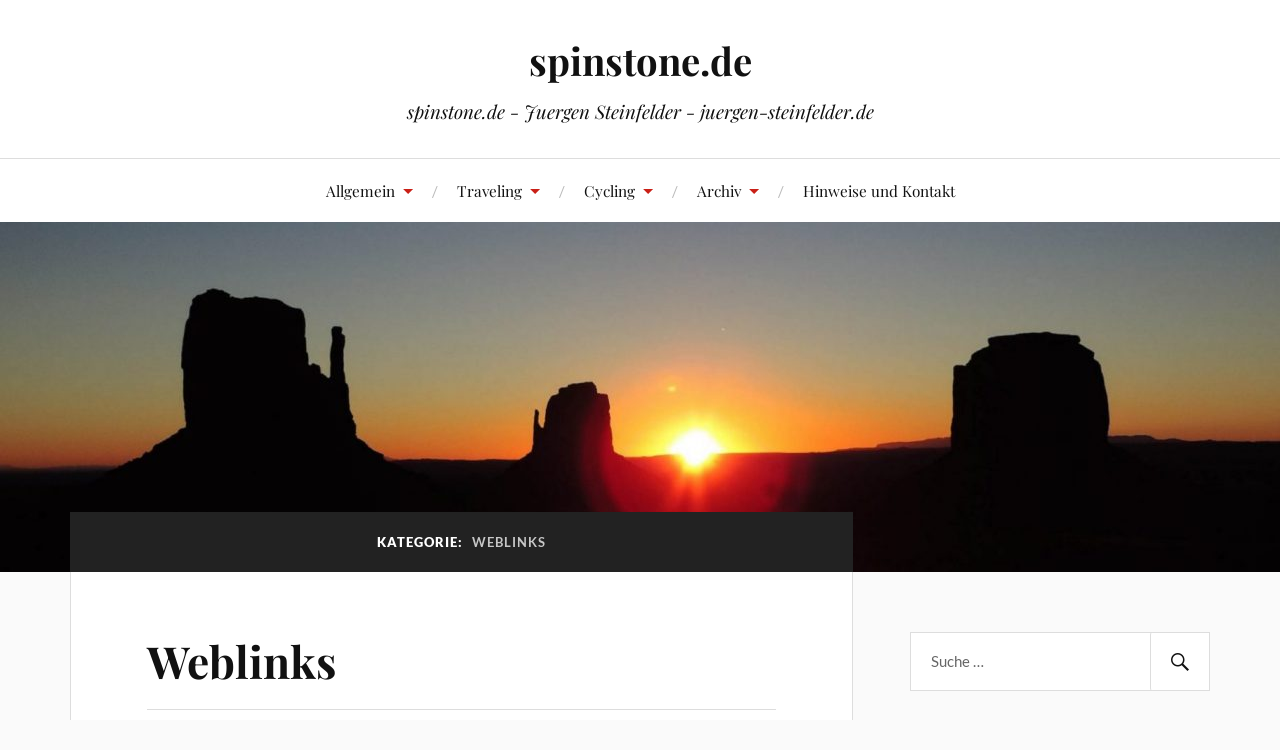

--- FILE ---
content_type: text/html; charset=UTF-8
request_url: https://spinstone.bplaced.net/spin31w/category/texte-und-sonstiges/weblinks/
body_size: 15346
content:
<!DOCTYPE html>

<html class="no-js" lang="de">

	<head profile="http://gmpg.org/xfn/11">

		<meta http-equiv="Content-Type" content="text/html; charset=UTF-8" />
		<meta name="viewport" content="width=device-width, initial-scale=1.0, maximum-scale=1.0, user-scalable=no" >

		<title>Weblinks &#8211; spinstone.de</title>
<meta name='robots' content='max-image-preview:large' />
<script>document.documentElement.className = document.documentElement.className.replace("no-js","js");</script>
<link rel="alternate" type="application/rss+xml" title="spinstone.de &raquo; Feed" href="https://spinstone.bplaced.net/spin31w/feed/" />
<link rel="alternate" type="application/rss+xml" title="spinstone.de &raquo; Kommentar-Feed" href="https://spinstone.bplaced.net/spin31w/comments/feed/" />
<link rel="alternate" type="application/rss+xml" title="spinstone.de &raquo; Weblinks Kategorie-Feed" href="https://spinstone.bplaced.net/spin31w/category/texte-und-sonstiges/weblinks/feed/" />
<style id='wp-img-auto-sizes-contain-inline-css' type='text/css'>
img:is([sizes=auto i],[sizes^="auto," i]){contain-intrinsic-size:3000px 1500px}
/*# sourceURL=wp-img-auto-sizes-contain-inline-css */
</style>
<style id='wp-emoji-styles-inline-css' type='text/css'>

	img.wp-smiley, img.emoji {
		display: inline !important;
		border: none !important;
		box-shadow: none !important;
		height: 1em !important;
		width: 1em !important;
		margin: 0 0.07em !important;
		vertical-align: -0.1em !important;
		background: none !important;
		padding: 0 !important;
	}
/*# sourceURL=wp-emoji-styles-inline-css */
</style>
<style id='wp-block-library-inline-css' type='text/css'>
:root{--wp-block-synced-color:#7a00df;--wp-block-synced-color--rgb:122,0,223;--wp-bound-block-color:var(--wp-block-synced-color);--wp-editor-canvas-background:#ddd;--wp-admin-theme-color:#007cba;--wp-admin-theme-color--rgb:0,124,186;--wp-admin-theme-color-darker-10:#006ba1;--wp-admin-theme-color-darker-10--rgb:0,107,160.5;--wp-admin-theme-color-darker-20:#005a87;--wp-admin-theme-color-darker-20--rgb:0,90,135;--wp-admin-border-width-focus:2px}@media (min-resolution:192dpi){:root{--wp-admin-border-width-focus:1.5px}}.wp-element-button{cursor:pointer}:root .has-very-light-gray-background-color{background-color:#eee}:root .has-very-dark-gray-background-color{background-color:#313131}:root .has-very-light-gray-color{color:#eee}:root .has-very-dark-gray-color{color:#313131}:root .has-vivid-green-cyan-to-vivid-cyan-blue-gradient-background{background:linear-gradient(135deg,#00d084,#0693e3)}:root .has-purple-crush-gradient-background{background:linear-gradient(135deg,#34e2e4,#4721fb 50%,#ab1dfe)}:root .has-hazy-dawn-gradient-background{background:linear-gradient(135deg,#faaca8,#dad0ec)}:root .has-subdued-olive-gradient-background{background:linear-gradient(135deg,#fafae1,#67a671)}:root .has-atomic-cream-gradient-background{background:linear-gradient(135deg,#fdd79a,#004a59)}:root .has-nightshade-gradient-background{background:linear-gradient(135deg,#330968,#31cdcf)}:root .has-midnight-gradient-background{background:linear-gradient(135deg,#020381,#2874fc)}:root{--wp--preset--font-size--normal:16px;--wp--preset--font-size--huge:42px}.has-regular-font-size{font-size:1em}.has-larger-font-size{font-size:2.625em}.has-normal-font-size{font-size:var(--wp--preset--font-size--normal)}.has-huge-font-size{font-size:var(--wp--preset--font-size--huge)}.has-text-align-center{text-align:center}.has-text-align-left{text-align:left}.has-text-align-right{text-align:right}.has-fit-text{white-space:nowrap!important}#end-resizable-editor-section{display:none}.aligncenter{clear:both}.items-justified-left{justify-content:flex-start}.items-justified-center{justify-content:center}.items-justified-right{justify-content:flex-end}.items-justified-space-between{justify-content:space-between}.screen-reader-text{border:0;clip-path:inset(50%);height:1px;margin:-1px;overflow:hidden;padding:0;position:absolute;width:1px;word-wrap:normal!important}.screen-reader-text:focus{background-color:#ddd;clip-path:none;color:#444;display:block;font-size:1em;height:auto;left:5px;line-height:normal;padding:15px 23px 14px;text-decoration:none;top:5px;width:auto;z-index:100000}html :where(.has-border-color){border-style:solid}html :where([style*=border-top-color]){border-top-style:solid}html :where([style*=border-right-color]){border-right-style:solid}html :where([style*=border-bottom-color]){border-bottom-style:solid}html :where([style*=border-left-color]){border-left-style:solid}html :where([style*=border-width]){border-style:solid}html :where([style*=border-top-width]){border-top-style:solid}html :where([style*=border-right-width]){border-right-style:solid}html :where([style*=border-bottom-width]){border-bottom-style:solid}html :where([style*=border-left-width]){border-left-style:solid}html :where(img[class*=wp-image-]){height:auto;max-width:100%}:where(figure){margin:0 0 1em}html :where(.is-position-sticky){--wp-admin--admin-bar--position-offset:var(--wp-admin--admin-bar--height,0px)}@media screen and (max-width:600px){html :where(.is-position-sticky){--wp-admin--admin-bar--position-offset:0px}}

/*# sourceURL=wp-block-library-inline-css */
</style><style id='global-styles-inline-css' type='text/css'>
:root{--wp--preset--aspect-ratio--square: 1;--wp--preset--aspect-ratio--4-3: 4/3;--wp--preset--aspect-ratio--3-4: 3/4;--wp--preset--aspect-ratio--3-2: 3/2;--wp--preset--aspect-ratio--2-3: 2/3;--wp--preset--aspect-ratio--16-9: 16/9;--wp--preset--aspect-ratio--9-16: 9/16;--wp--preset--color--black: #111;--wp--preset--color--cyan-bluish-gray: #abb8c3;--wp--preset--color--white: #fff;--wp--preset--color--pale-pink: #f78da7;--wp--preset--color--vivid-red: #cf2e2e;--wp--preset--color--luminous-vivid-orange: #ff6900;--wp--preset--color--luminous-vivid-amber: #fcb900;--wp--preset--color--light-green-cyan: #7bdcb5;--wp--preset--color--vivid-green-cyan: #00d084;--wp--preset--color--pale-cyan-blue: #8ed1fc;--wp--preset--color--vivid-cyan-blue: #0693e3;--wp--preset--color--vivid-purple: #9b51e0;--wp--preset--color--accent: #CA2017;--wp--preset--color--dark-gray: #333;--wp--preset--color--medium-gray: #555;--wp--preset--color--light-gray: #777;--wp--preset--gradient--vivid-cyan-blue-to-vivid-purple: linear-gradient(135deg,rgb(6,147,227) 0%,rgb(155,81,224) 100%);--wp--preset--gradient--light-green-cyan-to-vivid-green-cyan: linear-gradient(135deg,rgb(122,220,180) 0%,rgb(0,208,130) 100%);--wp--preset--gradient--luminous-vivid-amber-to-luminous-vivid-orange: linear-gradient(135deg,rgb(252,185,0) 0%,rgb(255,105,0) 100%);--wp--preset--gradient--luminous-vivid-orange-to-vivid-red: linear-gradient(135deg,rgb(255,105,0) 0%,rgb(207,46,46) 100%);--wp--preset--gradient--very-light-gray-to-cyan-bluish-gray: linear-gradient(135deg,rgb(238,238,238) 0%,rgb(169,184,195) 100%);--wp--preset--gradient--cool-to-warm-spectrum: linear-gradient(135deg,rgb(74,234,220) 0%,rgb(151,120,209) 20%,rgb(207,42,186) 40%,rgb(238,44,130) 60%,rgb(251,105,98) 80%,rgb(254,248,76) 100%);--wp--preset--gradient--blush-light-purple: linear-gradient(135deg,rgb(255,206,236) 0%,rgb(152,150,240) 100%);--wp--preset--gradient--blush-bordeaux: linear-gradient(135deg,rgb(254,205,165) 0%,rgb(254,45,45) 50%,rgb(107,0,62) 100%);--wp--preset--gradient--luminous-dusk: linear-gradient(135deg,rgb(255,203,112) 0%,rgb(199,81,192) 50%,rgb(65,88,208) 100%);--wp--preset--gradient--pale-ocean: linear-gradient(135deg,rgb(255,245,203) 0%,rgb(182,227,212) 50%,rgb(51,167,181) 100%);--wp--preset--gradient--electric-grass: linear-gradient(135deg,rgb(202,248,128) 0%,rgb(113,206,126) 100%);--wp--preset--gradient--midnight: linear-gradient(135deg,rgb(2,3,129) 0%,rgb(40,116,252) 100%);--wp--preset--font-size--small: 16px;--wp--preset--font-size--medium: 20px;--wp--preset--font-size--large: 24px;--wp--preset--font-size--x-large: 42px;--wp--preset--font-size--normal: 18px;--wp--preset--font-size--larger: 27px;--wp--preset--spacing--20: 0.44rem;--wp--preset--spacing--30: 0.67rem;--wp--preset--spacing--40: 1rem;--wp--preset--spacing--50: 1.5rem;--wp--preset--spacing--60: 2.25rem;--wp--preset--spacing--70: 3.38rem;--wp--preset--spacing--80: 5.06rem;--wp--preset--shadow--natural: 6px 6px 9px rgba(0, 0, 0, 0.2);--wp--preset--shadow--deep: 12px 12px 50px rgba(0, 0, 0, 0.4);--wp--preset--shadow--sharp: 6px 6px 0px rgba(0, 0, 0, 0.2);--wp--preset--shadow--outlined: 6px 6px 0px -3px rgb(255, 255, 255), 6px 6px rgb(0, 0, 0);--wp--preset--shadow--crisp: 6px 6px 0px rgb(0, 0, 0);}:where(.is-layout-flex){gap: 0.5em;}:where(.is-layout-grid){gap: 0.5em;}body .is-layout-flex{display: flex;}.is-layout-flex{flex-wrap: wrap;align-items: center;}.is-layout-flex > :is(*, div){margin: 0;}body .is-layout-grid{display: grid;}.is-layout-grid > :is(*, div){margin: 0;}:where(.wp-block-columns.is-layout-flex){gap: 2em;}:where(.wp-block-columns.is-layout-grid){gap: 2em;}:where(.wp-block-post-template.is-layout-flex){gap: 1.25em;}:where(.wp-block-post-template.is-layout-grid){gap: 1.25em;}.has-black-color{color: var(--wp--preset--color--black) !important;}.has-cyan-bluish-gray-color{color: var(--wp--preset--color--cyan-bluish-gray) !important;}.has-white-color{color: var(--wp--preset--color--white) !important;}.has-pale-pink-color{color: var(--wp--preset--color--pale-pink) !important;}.has-vivid-red-color{color: var(--wp--preset--color--vivid-red) !important;}.has-luminous-vivid-orange-color{color: var(--wp--preset--color--luminous-vivid-orange) !important;}.has-luminous-vivid-amber-color{color: var(--wp--preset--color--luminous-vivid-amber) !important;}.has-light-green-cyan-color{color: var(--wp--preset--color--light-green-cyan) !important;}.has-vivid-green-cyan-color{color: var(--wp--preset--color--vivid-green-cyan) !important;}.has-pale-cyan-blue-color{color: var(--wp--preset--color--pale-cyan-blue) !important;}.has-vivid-cyan-blue-color{color: var(--wp--preset--color--vivid-cyan-blue) !important;}.has-vivid-purple-color{color: var(--wp--preset--color--vivid-purple) !important;}.has-black-background-color{background-color: var(--wp--preset--color--black) !important;}.has-cyan-bluish-gray-background-color{background-color: var(--wp--preset--color--cyan-bluish-gray) !important;}.has-white-background-color{background-color: var(--wp--preset--color--white) !important;}.has-pale-pink-background-color{background-color: var(--wp--preset--color--pale-pink) !important;}.has-vivid-red-background-color{background-color: var(--wp--preset--color--vivid-red) !important;}.has-luminous-vivid-orange-background-color{background-color: var(--wp--preset--color--luminous-vivid-orange) !important;}.has-luminous-vivid-amber-background-color{background-color: var(--wp--preset--color--luminous-vivid-amber) !important;}.has-light-green-cyan-background-color{background-color: var(--wp--preset--color--light-green-cyan) !important;}.has-vivid-green-cyan-background-color{background-color: var(--wp--preset--color--vivid-green-cyan) !important;}.has-pale-cyan-blue-background-color{background-color: var(--wp--preset--color--pale-cyan-blue) !important;}.has-vivid-cyan-blue-background-color{background-color: var(--wp--preset--color--vivid-cyan-blue) !important;}.has-vivid-purple-background-color{background-color: var(--wp--preset--color--vivid-purple) !important;}.has-black-border-color{border-color: var(--wp--preset--color--black) !important;}.has-cyan-bluish-gray-border-color{border-color: var(--wp--preset--color--cyan-bluish-gray) !important;}.has-white-border-color{border-color: var(--wp--preset--color--white) !important;}.has-pale-pink-border-color{border-color: var(--wp--preset--color--pale-pink) !important;}.has-vivid-red-border-color{border-color: var(--wp--preset--color--vivid-red) !important;}.has-luminous-vivid-orange-border-color{border-color: var(--wp--preset--color--luminous-vivid-orange) !important;}.has-luminous-vivid-amber-border-color{border-color: var(--wp--preset--color--luminous-vivid-amber) !important;}.has-light-green-cyan-border-color{border-color: var(--wp--preset--color--light-green-cyan) !important;}.has-vivid-green-cyan-border-color{border-color: var(--wp--preset--color--vivid-green-cyan) !important;}.has-pale-cyan-blue-border-color{border-color: var(--wp--preset--color--pale-cyan-blue) !important;}.has-vivid-cyan-blue-border-color{border-color: var(--wp--preset--color--vivid-cyan-blue) !important;}.has-vivid-purple-border-color{border-color: var(--wp--preset--color--vivid-purple) !important;}.has-vivid-cyan-blue-to-vivid-purple-gradient-background{background: var(--wp--preset--gradient--vivid-cyan-blue-to-vivid-purple) !important;}.has-light-green-cyan-to-vivid-green-cyan-gradient-background{background: var(--wp--preset--gradient--light-green-cyan-to-vivid-green-cyan) !important;}.has-luminous-vivid-amber-to-luminous-vivid-orange-gradient-background{background: var(--wp--preset--gradient--luminous-vivid-amber-to-luminous-vivid-orange) !important;}.has-luminous-vivid-orange-to-vivid-red-gradient-background{background: var(--wp--preset--gradient--luminous-vivid-orange-to-vivid-red) !important;}.has-very-light-gray-to-cyan-bluish-gray-gradient-background{background: var(--wp--preset--gradient--very-light-gray-to-cyan-bluish-gray) !important;}.has-cool-to-warm-spectrum-gradient-background{background: var(--wp--preset--gradient--cool-to-warm-spectrum) !important;}.has-blush-light-purple-gradient-background{background: var(--wp--preset--gradient--blush-light-purple) !important;}.has-blush-bordeaux-gradient-background{background: var(--wp--preset--gradient--blush-bordeaux) !important;}.has-luminous-dusk-gradient-background{background: var(--wp--preset--gradient--luminous-dusk) !important;}.has-pale-ocean-gradient-background{background: var(--wp--preset--gradient--pale-ocean) !important;}.has-electric-grass-gradient-background{background: var(--wp--preset--gradient--electric-grass) !important;}.has-midnight-gradient-background{background: var(--wp--preset--gradient--midnight) !important;}.has-small-font-size{font-size: var(--wp--preset--font-size--small) !important;}.has-medium-font-size{font-size: var(--wp--preset--font-size--medium) !important;}.has-large-font-size{font-size: var(--wp--preset--font-size--large) !important;}.has-x-large-font-size{font-size: var(--wp--preset--font-size--x-large) !important;}
/*# sourceURL=global-styles-inline-css */
</style>

<style id='classic-theme-styles-inline-css' type='text/css'>
/*! This file is auto-generated */
.wp-block-button__link{color:#fff;background-color:#32373c;border-radius:9999px;box-shadow:none;text-decoration:none;padding:calc(.667em + 2px) calc(1.333em + 2px);font-size:1.125em}.wp-block-file__button{background:#32373c;color:#fff;text-decoration:none}
/*# sourceURL=/wp-includes/css/classic-themes.min.css */
</style>
<link rel='stylesheet' id='lovecraft_googlefonts-css' href='https://spinstone.bplaced.net/spin31w/wp-content/themes/lovecraft/assets/css/fonts.css?ver=6.9' type='text/css' media='all' />
<link rel='stylesheet' id='lovecraft_genericons-css' href='https://spinstone.bplaced.net/spin31w/wp-content/themes/lovecraft/assets/css/genericons.min.css?ver=6.9' type='text/css' media='all' />
<link rel='stylesheet' id='lovecraft_style-css' href='https://spinstone.bplaced.net/spin31w/wp-content/themes/lovecraft/style.css?ver=2.1.1' type='text/css' media='all' />
<script type="text/javascript" src="https://spinstone.bplaced.net/spin31w/wp-includes/js/jquery/jquery.min.js?ver=3.7.1" id="jquery-core-js"></script>
<script type="text/javascript" src="https://spinstone.bplaced.net/spin31w/wp-includes/js/jquery/jquery-migrate.min.js?ver=3.4.1" id="jquery-migrate-js"></script>
<script type="text/javascript" src="https://spinstone.bplaced.net/spin31w/wp-content/themes/lovecraft/assets/js/doubletaptogo.min.js?ver=1" id="lovecraft_doubletap-js"></script>
<link rel="https://api.w.org/" href="https://spinstone.bplaced.net/spin31w/wp-json/" /><link rel="alternate" title="JSON" type="application/json" href="https://spinstone.bplaced.net/spin31w/wp-json/wp/v2/categories/49" /><link rel="EditURI" type="application/rsd+xml" title="RSD" href="https://spinstone.bplaced.net/spin31w/xmlrpc.php?rsd" />
<meta name="generator" content="WordPress 6.9" />
<link rel="icon" href="https://spinstone.bplaced.net/spin31w/wp-content/uploads/2020/07/cropped-head01-2-32x32.jpg" sizes="32x32" />
<link rel="icon" href="https://spinstone.bplaced.net/spin31w/wp-content/uploads/2020/07/cropped-head01-2-192x192.jpg" sizes="192x192" />
<link rel="apple-touch-icon" href="https://spinstone.bplaced.net/spin31w/wp-content/uploads/2020/07/cropped-head01-2-180x180.jpg" />
<meta name="msapplication-TileImage" content="https://spinstone.bplaced.net/spin31w/wp-content/uploads/2020/07/cropped-head01-2-270x270.jpg" />

	<link rel='stylesheet' id='shariffcss-css' href='https://spinstone.bplaced.net/spin31w/wp-content/plugins/shariff/css/shariff.min.css?ver=4.6.15' type='text/css' media='all' />
</head>

	<body class="archive category category-weblinks category-49 wp-theme-lovecraft show-mobile-sidebar">

		
		<a class="skip-link button" href="#site-content">Zum Inhalt springen</a>

		<header class="header-wrapper">

			<div class="header section bg-white small-padding">

				<div class="section-inner group">

					
						<div class="blog-title">
							<a href="https://spinstone.bplaced.net/spin31w" rel="home">spinstone.de</a>
						</div>
					
													<h4 class="blog-tagline">spinstone.de  - Juergen Steinfelder - juergen-steinfelder.de</h4>
											
					
				</div><!-- .section-inner -->

			</div><!-- .header -->

			<div class="toggles group">

				<button type="button" class="nav-toggle toggle">
					<div class="bar"></div>
					<div class="bar"></div>
					<div class="bar"></div>
					<span class="screen-reader-text">Mobil-Menü umschalten</span>
				</button>

				<button type="button" class="search-toggle toggle">
					<div class="genericon genericon-search"></div>
					<span class="screen-reader-text">Suchfeld umschalten</span>
				</button>

			</div><!-- .toggles -->

		</header><!-- .header-wrapper -->

		<div class="navigation bg-white no-padding">

			<div class="section-inner group">

				<ul class="mobile-menu">

					<li id="menu-item-95" class="menu-item menu-item-type-taxonomy menu-item-object-category menu-item-has-children menu-item-95"><a href="https://spinstone.bplaced.net/spin31w/category/allgemein/">Allgemein</a>
<ul class="sub-menu">
	<li id="menu-item-480" class="menu-item menu-item-type-taxonomy menu-item-object-category menu-item-480"><a href="https://spinstone.bplaced.net/spin31w/category/allgemein/spielwiese/">Spielwiese</a></li>
</ul>
</li>
<li id="menu-item-92" class="menu-item menu-item-type-taxonomy menu-item-object-category menu-item-has-children menu-item-92"><a href="https://spinstone.bplaced.net/spin31w/category/travelling/">Traveling</a>
<ul class="sub-menu">
	<li id="menu-item-200" class="menu-item menu-item-type-taxonomy menu-item-object-category menu-item-200"><a href="https://spinstone.bplaced.net/spin31w/category/travelling/africa/">Africa</a></li>
	<li id="menu-item-201" class="menu-item menu-item-type-taxonomy menu-item-object-category menu-item-201"><a href="https://spinstone.bplaced.net/spin31w/category/travelling/america/">America</a></li>
	<li id="menu-item-202" class="menu-item menu-item-type-taxonomy menu-item-object-category menu-item-202"><a href="https://spinstone.bplaced.net/spin31w/category/travelling/europe/">Europe</a></li>
</ul>
</li>
<li id="menu-item-76" class="menu-item menu-item-type-taxonomy menu-item-object-category menu-item-has-children menu-item-76"><a href="https://spinstone.bplaced.net/spin31w/category/cycling/">Cycling</a>
<ul class="sub-menu">
	<li id="menu-item-265" class="menu-item menu-item-type-taxonomy menu-item-object-category menu-item-265"><a href="https://spinstone.bplaced.net/spin31w/category/cycling/indoor-cycling/">Indoor Cycling</a></li>
	<li id="menu-item-266" class="menu-item menu-item-type-taxonomy menu-item-object-category menu-item-266"><a href="https://spinstone.bplaced.net/spin31w/category/cycling/long-distance-cyling/">Long Distance Cyling</a></li>
	<li id="menu-item-267" class="menu-item menu-item-type-taxonomy menu-item-object-category menu-item-267"><a href="https://spinstone.bplaced.net/spin31w/category/cycling/training-weeks/">Training Weeks</a></li>
	<li id="menu-item-419" class="menu-item menu-item-type-post_type menu-item-object-post menu-item-419"><a href="https://spinstone.bplaced.net/spin31w/2020/07/30/von-unterwegs/">Von unterwegs…</a></li>
	<li id="menu-item-420" class="menu-item menu-item-type-taxonomy menu-item-object-category menu-item-420"><a href="https://spinstone.bplaced.net/spin31w/category/cycling/strava/">Aktivitäten mit Strava</a></li>
</ul>
</li>
<li id="menu-item-96" class="menu-item menu-item-type-taxonomy menu-item-object-category current-category-ancestor menu-item-has-children menu-item-96"><a href="https://spinstone.bplaced.net/spin31w/category/texte-und-sonstiges/">Archiv</a>
<ul class="sub-menu">
	<li id="menu-item-367" class="menu-item menu-item-type-custom menu-item-object-custom menu-item-367"><a href="https://spinstone2010.blogspot.com/">Alter Blog</a></li>
	<li id="menu-item-349" class="menu-item menu-item-type-taxonomy menu-item-object-category menu-item-349"><a href="https://spinstone.bplaced.net/spin31w/category/texte-und-sonstiges/fotoarchiv/">Fotoarchiv</a></li>
</ul>
</li>
<li id="menu-item-342" class="menu-item menu-item-type-post_type menu-item-object-page menu-item-342"><a href="https://spinstone.bplaced.net/spin31w/hinweise/">Hinweise und Kontakt</a></li>

				</ul>

				<div class="mobile-search">
					
<form method="get" class="search-form" id="search-form-696723732238f" action="https://spinstone.bplaced.net/spin31w/">
	<input type="search" class="search-field" placeholder="Suche …" name="s" id="s-6967237322390" />
	<button type="submit" class="search-button"><div class="genericon genericon-search"></div><span class="screen-reader-text">Suchen</span></button>
</form>
				</div><!-- .mobile-search -->

				<ul class="main-menu">

					<li class="menu-item menu-item-type-taxonomy menu-item-object-category menu-item-has-children menu-item-95"><a href="https://spinstone.bplaced.net/spin31w/category/allgemein/">Allgemein</a>
<ul class="sub-menu">
	<li class="menu-item menu-item-type-taxonomy menu-item-object-category menu-item-480"><a href="https://spinstone.bplaced.net/spin31w/category/allgemein/spielwiese/">Spielwiese</a></li>
</ul>
</li>
<li class="menu-item menu-item-type-taxonomy menu-item-object-category menu-item-has-children menu-item-92"><a href="https://spinstone.bplaced.net/spin31w/category/travelling/">Traveling</a>
<ul class="sub-menu">
	<li class="menu-item menu-item-type-taxonomy menu-item-object-category menu-item-200"><a href="https://spinstone.bplaced.net/spin31w/category/travelling/africa/">Africa</a></li>
	<li class="menu-item menu-item-type-taxonomy menu-item-object-category menu-item-201"><a href="https://spinstone.bplaced.net/spin31w/category/travelling/america/">America</a></li>
	<li class="menu-item menu-item-type-taxonomy menu-item-object-category menu-item-202"><a href="https://spinstone.bplaced.net/spin31w/category/travelling/europe/">Europe</a></li>
</ul>
</li>
<li class="menu-item menu-item-type-taxonomy menu-item-object-category menu-item-has-children menu-item-76"><a href="https://spinstone.bplaced.net/spin31w/category/cycling/">Cycling</a>
<ul class="sub-menu">
	<li class="menu-item menu-item-type-taxonomy menu-item-object-category menu-item-265"><a href="https://spinstone.bplaced.net/spin31w/category/cycling/indoor-cycling/">Indoor Cycling</a></li>
	<li class="menu-item menu-item-type-taxonomy menu-item-object-category menu-item-266"><a href="https://spinstone.bplaced.net/spin31w/category/cycling/long-distance-cyling/">Long Distance Cyling</a></li>
	<li class="menu-item menu-item-type-taxonomy menu-item-object-category menu-item-267"><a href="https://spinstone.bplaced.net/spin31w/category/cycling/training-weeks/">Training Weeks</a></li>
	<li class="menu-item menu-item-type-post_type menu-item-object-post menu-item-419"><a href="https://spinstone.bplaced.net/spin31w/2020/07/30/von-unterwegs/">Von unterwegs…</a></li>
	<li class="menu-item menu-item-type-taxonomy menu-item-object-category menu-item-420"><a href="https://spinstone.bplaced.net/spin31w/category/cycling/strava/">Aktivitäten mit Strava</a></li>
</ul>
</li>
<li class="menu-item menu-item-type-taxonomy menu-item-object-category current-category-ancestor menu-item-has-children menu-item-96"><a href="https://spinstone.bplaced.net/spin31w/category/texte-und-sonstiges/">Archiv</a>
<ul class="sub-menu">
	<li class="menu-item menu-item-type-custom menu-item-object-custom menu-item-367"><a href="https://spinstone2010.blogspot.com/">Alter Blog</a></li>
	<li class="menu-item menu-item-type-taxonomy menu-item-object-category menu-item-349"><a href="https://spinstone.bplaced.net/spin31w/category/texte-und-sonstiges/fotoarchiv/">Fotoarchiv</a></li>
</ul>
</li>
<li class="menu-item menu-item-type-post_type menu-item-object-page menu-item-342"><a href="https://spinstone.bplaced.net/spin31w/hinweise/">Hinweise und Kontakt</a></li>

				</ul><!-- .main-menu -->

			</div><!-- .section-inner -->

		</div><!-- .navigation -->

		
			<figure class="header-image bg-image" style="background-image: url( https://spinstone.bplaced.net/spin31w/wp-content/uploads/2021/04/cropped-cropped-cropped-43330953264_c525a9c1e6_o-scaled-1.jpg );">
				<img src="https://spinstone.bplaced.net/spin31w/wp-content/uploads/2021/04/cropped-cropped-cropped-43330953264_c525a9c1e6_o-scaled-1.jpg" />
			</figure>

		
		<main id="site-content">
<div class="wrapper section">

	<div class="section-inner group">

		<div class="content">

			
				<div class="archive-header">

					<h1 class="archive-title">

						Kategorie: <span>Weblinks</span>
						
					</h1>

					
				</div><!-- .archive-header -->

			
			
				<div class="posts" id="posts">

					<div id="post-55" class="post post-55 type-post status-publish format-standard hentry category-archiv category-texte-und-sonstiges category-weblinks">

	
	
	<div class="post-inner">

		
			<div class="post-header">

				
					<h2 class="post-title"><a href="https://spinstone.bplaced.net/spin31w/2000/12/16/weblinks/">Weblinks</a></h2>

							
		<div class="post-meta">

			<p class="post-author"><span>von </span><a href="https://spinstone.bplaced.net/spin31w/author/admin/" title="Beiträge von spinstone" rel="author">spinstone</a></p>

			<p class="post-date"><span>am </span><a href="https://spinstone.bplaced.net/spin31w/2000/12/16/weblinks/">16. Dezember 2000</a></p>

							<p class="post-categories"><span>in </span><a href="https://spinstone.bplaced.net/spin31w/category/texte-und-sonstiges/archiv/" rel="category tag">Archiv</a>, <a href="https://spinstone.bplaced.net/spin31w/category/texte-und-sonstiges/" rel="category tag">Texte und sonstiges</a>, <a href="https://spinstone.bplaced.net/spin31w/category/texte-und-sonstiges/weblinks/" rel="category tag">Weblinks</a></p>
			
			
		</div><!-- .post-meta -->

		
			</div><!-- .post-header -->

		
		
			<div class="post-content entry-content">
				<p><strong><span style="color: #ff0000;">aus dem Archiv:</span></strong></p>
<p><a href="http://www.rad-forum.de/" target="_blank" rel="alternate noopener noreferrer">Radreise &amp; Fernradler Forum</a></p>
<p><a href="http://www.crazyguyonabike.com/" target="_blank" rel="alternate noopener noreferrer">Crazy Guy On A Bike</a>&nbsp;(Cycling Tours all over the world)</p>
<p><a href="http://www.adventurecycling.org/" target="_blank" rel="alternate noopener noreferrer">Adventure Cycling Association</a>&nbsp;(USA)</p>
<p><a href="http://www.bikeforums.net/touring/" target="_blank" rel="alternate noopener noreferrer">Bike Forums &#8211; Touring</a></p>
<p><a href="http://www.bikejournal.com/home.asp" target="_blank" rel="alternate noopener noreferrer">Bike Journal</a></p>
<p><a href="http://forum.tour-magazin.de/forum.php" target="_blank" rel="alternate noopener noreferrer">Tour-Forum</a>&nbsp;(Forum&nbsp;des Magazins)</p>
<p><a href="http://www.rtf-radmarathon.de/pages/home.php" target="_blank" rel="alternate noopener noreferrer">RTF und Radmarathon</a>&nbsp;(private Seite)</p>
<p><a href="http://www.kreuzotter.de/index.htm" target="_blank" rel="alternate noopener noreferrer">kreuzotter.de</a>&nbsp;(Technik)</p>
<p><a href="http://www.rst.mp-all.de/index.htm" target="_blank" rel="alternate noopener noreferrer">Rad-Sport-Technik</a>&nbsp;(Online-Berechnungen)</p>
<p><a href="http://takeonafrica.com/" target="_blank" rel="alternate noopener noreferrer">Africa-Cycling Westcoast</a></p>
<p><a href="http://www.crazyguyonabike.com/doc/?o=RrzKj&amp;doc_id=4645&amp;v=1lU" target="_blank" rel="alternate noopener noreferrer">Africa Cycling East</a></p>
<p><a href="http://www.namibia-forum.ch/" target="_blank" rel="alternate noopener noreferrer">Namibia Forum</a>&nbsp;(das deutschsprachige Forum)</p>
<p><strong><span style="color: #0000ff;">Long Distance Cycling:</span></strong></p>
<p><a href="http://www.randonneure.de/" target="_blank" rel="alternate noopener noreferrer">ARA Randonneure</a>&nbsp;(*der Karl* aus Osterdorf)</p>
<p><a href="http://www.randonneurs.bc.ca/rockymountain1200/" target="_blank" rel="alternate noopener noreferrer">Rocky Mountain 1200 km</a>&nbsp;(BC Canada)</p>
<p><a href="http://www.adventurecorps.com/" target="_blank" rel="alternate noopener noreferrer">AdventureCorps USA</a>&nbsp;(Chris Costman: The508, Badwater-Marathon, Death-Valley)</p>
<p><a href="http://yacf.co.uk/forum/" target="_blank" rel="alternate noopener noreferrer">Yet Another Cycling Forum (YACF) &#8211; UK</a></p>
<p><a href="https://groups.google.com/forum/#!forum/randon" target="_blank" rel="alternate noopener noreferrer">Randon (Google Group)</a></p>
<p><a href="http://www.audax-club-parisien.com/FR/" target="_blank" rel="alternate noopener noreferrer">Audax Club Parisienne</a>&nbsp;(Organisator PBP)</p>
<p><a href="http://parisbrestparis2007.actifforum.com/forum" target="_blank" rel="alternate noopener noreferrer">French PBP-Forum</a></p>
<p><a href="http://www.randonneurs.bc.ca/links/links.html" target="_blank" rel="alternate noopener noreferrer">Best Randonneur Links </a>(from BC Randonneurs)</p>
<p><a href="http://www.randonneurs.bc.ca/" target="_blank" rel="alternate noopener noreferrer">BC Randonneurs Cycling Club</a></p>
<p><a href="http://www.seattlerandonneur.org/" target="_blank" rel="alternate noopener noreferrer">Seattle International Randonneurs</a></p>
<p><a href="http://lists.topica.com/lists/ultracycling/read" target="_blank" rel="alternate noopener noreferrer">Ultracycling Diskussion List</a></p>
<p><a href="http://forums.bicycling.com/forum/long-distance" target="_blank" rel="alternate noopener noreferrer">Bicycling Long Distance Forum</a></p>
<div class="shariff shariff-align-flex-start shariff-widget-align-flex-start"><ul class="shariff-buttons theme-round orientation-horizontal buttonsize-small"><li class="shariff-button twitter shariff-nocustomcolor" style="background-color:#595959"><a href="https://twitter.com/share?url=https%3A%2F%2Fspinstone.bplaced.net%2Fspin31w%2F2000%2F12%2F16%2Fweblinks%2F&text=Weblinks" title="Bei X teilen" aria-label="Bei X teilen" role="button" rel="noopener nofollow" class="shariff-link" style="; background-color:#000; color:#fff" target="_blank"><span class="shariff-icon" style=""><svg width="32px" height="20px" xmlns="http://www.w3.org/2000/svg" viewBox="0 0 24 24"><path fill="#000" d="M14.258 10.152L23.176 0h-2.113l-7.747 8.813L7.133 0H0l9.352 13.328L0 23.973h2.113l8.176-9.309 6.531 9.309h7.133zm-2.895 3.293l-.949-1.328L2.875 1.56h3.246l6.086 8.523.945 1.328 7.91 11.078h-3.246zm0 0"/></svg></span></a></li><li class="shariff-button facebook shariff-nocustomcolor" style="background-color:#4273c8"><a href="https://www.facebook.com/sharer/sharer.php?u=https%3A%2F%2Fspinstone.bplaced.net%2Fspin31w%2F2000%2F12%2F16%2Fweblinks%2F" title="Bei Facebook teilen" aria-label="Bei Facebook teilen" role="button" rel="nofollow" class="shariff-link" style="; background-color:#3b5998; color:#fff" target="_blank"><span class="shariff-icon" style=""><svg width="32px" height="20px" xmlns="http://www.w3.org/2000/svg" viewBox="0 0 18 32"><path fill="#3b5998" d="M17.1 0.2v4.7h-2.8q-1.5 0-2.1 0.6t-0.5 1.9v3.4h5.2l-0.7 5.3h-4.5v13.6h-5.5v-13.6h-4.5v-5.3h4.5v-3.9q0-3.3 1.9-5.2t5-1.8q2.6 0 4.1 0.2z"/></svg></span></a></li><li class="shariff-button whatsapp shariff-nocustomcolor" style="background-color:#5cbe4a"><a href="https://api.whatsapp.com/send?text=https%3A%2F%2Fspinstone.bplaced.net%2Fspin31w%2F2000%2F12%2F16%2Fweblinks%2F%20Weblinks" title="Bei Whatsapp teilen" aria-label="Bei Whatsapp teilen" role="button" rel="noopener nofollow" class="shariff-link" style="; background-color:#34af23; color:#fff" target="_blank"><span class="shariff-icon" style=""><svg width="32px" height="20px" xmlns="http://www.w3.org/2000/svg" viewBox="0 0 32 32"><path fill="#34af23" d="M17.6 17.4q0.2 0 1.7 0.8t1.6 0.9q0 0.1 0 0.3 0 0.6-0.3 1.4-0.3 0.7-1.3 1.2t-1.8 0.5q-1 0-3.4-1.1-1.7-0.8-3-2.1t-2.6-3.3q-1.3-1.9-1.3-3.5v-0.1q0.1-1.6 1.3-2.8 0.4-0.4 0.9-0.4 0.1 0 0.3 0t0.3 0q0.3 0 0.5 0.1t0.3 0.5q0.1 0.4 0.6 1.6t0.4 1.3q0 0.4-0.6 1t-0.6 0.8q0 0.1 0.1 0.3 0.6 1.3 1.8 2.4 1 0.9 2.7 1.8 0.2 0.1 0.4 0.1 0.3 0 1-0.9t0.9-0.9zM14 26.9q2.3 0 4.3-0.9t3.6-2.4 2.4-3.6 0.9-4.3-0.9-4.3-2.4-3.6-3.6-2.4-4.3-0.9-4.3 0.9-3.6 2.4-2.4 3.6-0.9 4.3q0 3.6 2.1 6.6l-1.4 4.2 4.3-1.4q2.8 1.9 6.2 1.9zM14 2.2q2.7 0 5.2 1.1t4.3 2.9 2.9 4.3 1.1 5.2-1.1 5.2-2.9 4.3-4.3 2.9-5.2 1.1q-3.5 0-6.5-1.7l-7.4 2.4 2.4-7.2q-1.9-3.2-1.9-6.9 0-2.7 1.1-5.2t2.9-4.3 4.3-2.9 5.2-1.1z"/></svg></span></a></li><li class="shariff-button tumblr shariff-nocustomcolor" style="background-color:#529ecc"><a href="https://www.tumblr.com/widgets/share/tool?posttype=link&canonicalUrl=https%3A%2F%2Fspinstone.bplaced.net%2Fspin31w%2F2000%2F12%2F16%2Fweblinks%2F&tags=spinstone.bplaced.net" title="Bei tumblr teilen" aria-label="Bei tumblr teilen" role="button" rel="noopener nofollow" class="shariff-link" style="; background-color:#36465d; color:#fff" target="_blank"><span class="shariff-icon" style=""><svg width="32px" height="20px" xmlns="http://www.w3.org/2000/svg" viewBox="0 0 32 32"><path fill="#36465d" d="M18 14l0 7.3c0 1.9 0 2.9 0.2 3.5 0.2 0.5 0.7 1.1 1.2 1.4 0.7 0.4 1.5 0.6 2.4 0.6 1.6 0 2.6-0.2 4.2-1.3v4.8c-1.4 0.6-2.6 1-3.7 1.3-1.1 0.3-2.3 0.4-3.6 0.4-1.5 0-2.3-0.2-3.4-0.6-1.1-0.4-2.1-0.9-2.9-1.6-0.8-0.7-1.3-1.4-1.7-2.2s-0.5-1.9-0.5-3.4v-11.2h-4.3v-4.5c1.3-0.4 2.7-1 3.6-1.8 0.9-0.8 1.6-1.7 2.2-2.7 0.5-1.1 0.9-2.4 1.1-4.1h5.2l0 8h8v6h-8z"/></svg></span></a></li><li class="shariff-button mailto shariff-nocustomcolor" style="background-color:#a8a8a8"><a href="mailto:?body=https%3A%2F%2Fspinstone.bplaced.net%2Fspin31w%2F2000%2F12%2F16%2Fweblinks%2F&subject=Weblinks" title="Per E-Mail versenden" aria-label="Per E-Mail versenden" role="button" rel="noopener nofollow" class="shariff-link" style="; background-color:#999; color:#fff"><span class="shariff-icon" style=""><svg width="32px" height="20px" xmlns="http://www.w3.org/2000/svg" viewBox="0 0 32 32"><path fill="#999" d="M32 12.7v14.2q0 1.2-0.8 2t-2 0.9h-26.3q-1.2 0-2-0.9t-0.8-2v-14.2q0.8 0.9 1.8 1.6 6.5 4.4 8.9 6.1 1 0.8 1.6 1.2t1.7 0.9 2 0.4h0.1q0.9 0 2-0.4t1.7-0.9 1.6-1.2q3-2.2 8.9-6.1 1-0.7 1.8-1.6zM32 7.4q0 1.4-0.9 2.7t-2.2 2.2q-6.7 4.7-8.4 5.8-0.2 0.1-0.7 0.5t-1 0.7-0.9 0.6-1.1 0.5-0.9 0.2h-0.1q-0.4 0-0.9-0.2t-1.1-0.5-0.9-0.6-1-0.7-0.7-0.5q-1.6-1.1-4.7-3.2t-3.6-2.6q-1.1-0.7-2.1-2t-1-2.5q0-1.4 0.7-2.3t2.1-0.9h26.3q1.2 0 2 0.8t0.9 2z"/></svg></span></a></li><li class="shariff-button info shariff-nocustomcolor" style="background-color:#eee"><a href="http://ct.de/-2467514" title="Weitere Informationen" aria-label="Weitere Informationen" role="button" rel="noopener " class="shariff-link" style="; background-color:#fff; color:#fff" target="_blank"><span class="shariff-icon" style=""><svg width="32px" height="20px" xmlns="http://www.w3.org/2000/svg" viewBox="0 0 11 32"><path fill="#999" d="M11.4 24v2.3q0 0.5-0.3 0.8t-0.8 0.4h-9.1q-0.5 0-0.8-0.4t-0.4-0.8v-2.3q0-0.5 0.4-0.8t0.8-0.4h1.1v-6.8h-1.1q-0.5 0-0.8-0.4t-0.4-0.8v-2.3q0-0.5 0.4-0.8t0.8-0.4h6.8q0.5 0 0.8 0.4t0.4 0.8v10.3h1.1q0.5 0 0.8 0.4t0.3 0.8zM9.2 3.4v3.4q0 0.5-0.4 0.8t-0.8 0.4h-4.6q-0.4 0-0.8-0.4t-0.4-0.8v-3.4q0-0.4 0.4-0.8t0.8-0.4h4.6q0.5 0 0.8 0.4t0.4 0.8z"/></svg></span></a></li></ul></div>			</div>

			
	</div><!-- .post-inner -->

</div><!-- .post -->

				</div><!-- .posts -->

				
			
		</div><!-- .content -->

		<aside class="sidebar">

	<div id="search-4" class="widget widget_search"><div class="widget-content">
<form method="get" class="search-form" id="search-form-696723732365b" action="https://spinstone.bplaced.net/spin31w/">
	<input type="search" class="search-field" placeholder="Suche …" name="s" id="s-696723732365c" />
	<button type="submit" class="search-button"><div class="genericon genericon-search"></div><span class="screen-reader-text">Suchen</span></button>
</form>
</div></div><div id="widget_lovecraft_recent_posts-3" class="widget Widget_Lovecraft_Recent_Posts"><div class="widget-content">
				<ul class="lovecraft-widget-list">

					
						<li class="group">

							<a href="https://spinstone.bplaced.net/spin31w/2023/10/31/irland-2023/">

								<div class="post-icon">

									<img width="150" height="150" src="https://spinstone.bplaced.net/spin31w/wp-content/uploads/2023/10/53262897398_a265804530_o-150x150.jpg" class="attachment-thumbnail size-thumbnail wp-post-image" alt="" decoding="async" loading="lazy" srcset="https://spinstone.bplaced.net/spin31w/wp-content/uploads/2023/10/53262897398_a265804530_o-150x150.jpg 150w, https://spinstone.bplaced.net/spin31w/wp-content/uploads/2023/10/53262897398_a265804530_o-88x88.jpg 88w" sizes="auto, (max-width: 150px) 100vw, 150px" />
								</div>

								<div class="inner">
									<p class="title">Irland 2023 + 2024</p>
									<p class="meta">31. Oktober 2023</p>
								</div>

							</a>

						</li>

						
						<li class="group">

							<a href="https://spinstone.bplaced.net/spin31w/2023/07/20/dortmund-und-umgebung/">

								<div class="post-icon">

									
										<div class="genericon genericon-standard"></div>

									
								</div>

								<div class="inner">
									<p class="title">Dortmund und Umgebung</p>
									<p class="meta">20. Juli 2023</p>
								</div>

							</a>

						</li>

						
						<li class="group">

							<a href="https://spinstone.bplaced.net/spin31w/2023/06/19/lake-garda-2023/">

								<div class="post-icon">

									<img width="150" height="150" src="https://spinstone.bplaced.net/spin31w/wp-content/uploads/2023/06/PXL_20230509_183145827.NIGHT_-150x150.jpg" class="attachment-thumbnail size-thumbnail wp-post-image" alt="" decoding="async" loading="lazy" srcset="https://spinstone.bplaced.net/spin31w/wp-content/uploads/2023/06/PXL_20230509_183145827.NIGHT_-150x150.jpg 150w, https://spinstone.bplaced.net/spin31w/wp-content/uploads/2023/06/PXL_20230509_183145827.NIGHT_-88x88.jpg 88w" sizes="auto, (max-width: 150px) 100vw, 150px" />
								</div>

								<div class="inner">
									<p class="title">Lake Garda 2023</p>
									<p class="meta">19. Juni 2023</p>
								</div>

							</a>

						</li>

						
						<li class="group">

							<a href="https://spinstone.bplaced.net/spin31w/2023/04/14/usa-mix/">

								<div class="post-icon">

									<img width="150" height="150" src="https://spinstone.bplaced.net/spin31w/wp-content/uploads/2021/04/27669497532_6ff890de6a_o-150x150.jpg" class="attachment-thumbnail size-thumbnail wp-post-image" alt="" decoding="async" loading="lazy" srcset="https://spinstone.bplaced.net/spin31w/wp-content/uploads/2021/04/27669497532_6ff890de6a_o-150x150.jpg 150w, https://spinstone.bplaced.net/spin31w/wp-content/uploads/2021/04/27669497532_6ff890de6a_o-100x100.jpg 100w" sizes="auto, (max-width: 150px) 100vw, 150px" />
								</div>

								<div class="inner">
									<p class="title">USA Mix</p>
									<p class="meta">14. April 2023</p>
								</div>

							</a>

						</li>

						
						<li class="group">

							<a href="https://spinstone.bplaced.net/spin31w/2022/12/24/fuerteventura-2022/">

								<div class="post-icon">

									<img width="150" height="150" src="https://spinstone.bplaced.net/spin31w/wp-content/uploads/2022/12/52583256786_3d67c60947_o-150x150.jpg" class="attachment-thumbnail size-thumbnail wp-post-image" alt="" decoding="async" loading="lazy" srcset="https://spinstone.bplaced.net/spin31w/wp-content/uploads/2022/12/52583256786_3d67c60947_o-150x150.jpg 150w, https://spinstone.bplaced.net/spin31w/wp-content/uploads/2022/12/52583256786_3d67c60947_o-88x88.jpg 88w" sizes="auto, (max-width: 150px) 100vw, 150px" />
								</div>

								<div class="inner">
									<p class="title">Fuerteventura 2022</p>
									<p class="meta">24. Dezember 2022</p>
								</div>

							</a>

						</li>

						
				</ul>

			</div></div><div id="widget_lovecraft_recent_comments-3" class="widget Widget_Lovecraft_Recent_Comments"><div class="widget-content">
			<ul class="lovecraft-widget-list">

				
						<li class="group">

							<a href="https://spinstone.bplaced.net/spin31w/1981/10/22/irland-1981/#comment-8">

								<div class="post-icon">
									<img alt='' src='https://secure.gravatar.com/avatar/fb9bde01b67fd0b242ecdf8436c6710e4e39fe9db4b4b13ff4e4bbe3a2c4ae87?s=100&#038;d=mm&#038;r=g' srcset='https://secure.gravatar.com/avatar/fb9bde01b67fd0b242ecdf8436c6710e4e39fe9db4b4b13ff4e4bbe3a2c4ae87?s=200&#038;d=mm&#038;r=g 2x' class='avatar avatar-100 photo' height='100' width='100' loading='lazy' decoding='async'/>								</div>

								<div class="inner">
									<p class="title"><span>spinstone</span></p>
									<p class="excerpt">"Historischer Beitrag von RTE über die Besetzung von Free Derry durch die britische ..."</p>
								</div>

							</a>

						</li>

						
						<li class="group">

							<a href="https://spinstone.bplaced.net/spin31w/2020/07/30/von-unterwegs/#comment-7">

								<div class="post-icon">
									<img alt='' src='https://secure.gravatar.com/avatar/fb9bde01b67fd0b242ecdf8436c6710e4e39fe9db4b4b13ff4e4bbe3a2c4ae87?s=100&#038;d=mm&#038;r=g' srcset='https://secure.gravatar.com/avatar/fb9bde01b67fd0b242ecdf8436c6710e4e39fe9db4b4b13ff4e4bbe3a2c4ae87?s=200&#038;d=mm&#038;r=g 2x' class='avatar avatar-100 photo' height='100' width='100' loading='lazy' decoding='async'/>								</div>

								<div class="inner">
									<p class="title"><span>spinstone</span></p>
									<p class="excerpt">"Link zu meinem Profil auf Strava:  https://www.strava.com/athletes/7195231 "</p>
								</div>

							</a>

						</li>

						
						<li class="group">

							<a href="https://spinstone.bplaced.net/spin31w/2020/07/30/von-unterwegs/#comment-6">

								<div class="post-icon">
									<img alt='' src='https://secure.gravatar.com/avatar/fb9bde01b67fd0b242ecdf8436c6710e4e39fe9db4b4b13ff4e4bbe3a2c4ae87?s=100&#038;d=mm&#038;r=g' srcset='https://secure.gravatar.com/avatar/fb9bde01b67fd0b242ecdf8436c6710e4e39fe9db4b4b13ff4e4bbe3a2c4ae87?s=200&#038;d=mm&#038;r=g 2x' class='avatar avatar-100 photo' height='100' width='100' loading='lazy' decoding='async'/>								</div>

								<div class="inner">
									<p class="title"><span>spinstone</span></p>
									<p class="excerpt">"test "</p>
								</div>

							</a>

						</li>

						
			</ul>

			</div></div><div id="categories-6" class="widget widget_categories"><div class="widget-content"><h3 class="widget-title">Kategorien</h3>
			<ul>
					<li class="cat-item cat-item-25"><a href="https://spinstone.bplaced.net/spin31w/category/travelling/africa/">Africa</a>
</li>
	<li class="cat-item cat-item-66"><a href="https://spinstone.bplaced.net/spin31w/category/cycling/strava/">Aktivitäten mit Strava</a>
</li>
	<li class="cat-item cat-item-1"><a href="https://spinstone.bplaced.net/spin31w/category/allgemein/">Allgemein</a>
</li>
	<li class="cat-item cat-item-23"><a href="https://spinstone.bplaced.net/spin31w/category/travelling/america/">America</a>
</li>
	<li class="cat-item cat-item-18"><a href="https://spinstone.bplaced.net/spin31w/category/texte-und-sonstiges/archiv/">Archiv</a>
</li>
	<li class="cat-item cat-item-45"><a href="https://spinstone.bplaced.net/spin31w/category/travelling/europe/germany/berlin-2013/">Berlin 2013</a>
</li>
	<li class="cat-item cat-item-46"><a href="https://spinstone.bplaced.net/spin31w/category/travelling/europe/germany/berlin-2014/">Berlin 2014</a>
</li>
	<li class="cat-item cat-item-42"><a href="https://spinstone.bplaced.net/spin31w/category/travelling/america/canada-2004/">Canada 2004</a>
</li>
	<li class="cat-item cat-item-22"><a href="https://spinstone.bplaced.net/spin31w/category/cycling/">Cycling</a>
</li>
	<li class="cat-item cat-item-24"><a href="https://spinstone.bplaced.net/spin31w/category/travelling/europe/">Europe</a>
</li>
	<li class="cat-item cat-item-47"><a href="https://spinstone.bplaced.net/spin31w/category/texte-und-sonstiges/fotoarchiv/">Fotoarchiv</a>
</li>
	<li class="cat-item cat-item-61"><a href="https://spinstone.bplaced.net/spin31w/category/travelling/europe/fuerteventura-europe/">Fuerteventura</a>
</li>
	<li class="cat-item cat-item-44"><a href="https://spinstone.bplaced.net/spin31w/category/travelling/europe/germany/">Germany</a>
</li>
	<li class="cat-item cat-item-5"><a href="https://spinstone.bplaced.net/spin31w/category/cycling/indoor-cycling/">Indoor Cycling</a>
</li>
	<li class="cat-item cat-item-35"><a href="https://spinstone.bplaced.net/spin31w/category/cycling/indoor-cycling/instructor/">Instructor</a>
</li>
	<li class="cat-item cat-item-33"><a href="https://spinstone.bplaced.net/spin31w/category/travelling/europe/ireland-1990-99/">Ireland 1990 &#8211; 99</a>
</li>
	<li class="cat-item cat-item-17"><a href="https://spinstone.bplaced.net/spin31w/category/travelling/europe/irland-1981/">Irland 1981</a>
</li>
	<li class="cat-item cat-item-19"><a href="https://spinstone.bplaced.net/spin31w/category/travelling/europe/irland-2000/">Irland 2000</a>
</li>
	<li class="cat-item cat-item-69"><a href="https://spinstone.bplaced.net/spin31w/category/travelling/europe/irland-2021/">Irland 2021</a>
</li>
	<li class="cat-item cat-item-72"><a href="https://spinstone.bplaced.net/spin31w/category/travelling/europe/irland-2022/">Irland 2022</a>
</li>
	<li class="cat-item cat-item-73"><a href="https://spinstone.bplaced.net/spin31w/category/travelling/europe/irland-2023/">Irland 2023</a>
</li>
	<li class="cat-item cat-item-63"><a href="https://spinstone.bplaced.net/spin31w/category/travelling/europe/kreta-europe/">Kreta</a>
</li>
	<li class="cat-item cat-item-40"><a href="https://spinstone.bplaced.net/spin31w/category/cycling/training-weeks/lake-garda-it/">Lake Garda IT</a>
</li>
	<li class="cat-item cat-item-4"><a href="https://spinstone.bplaced.net/spin31w/category/cycling/long-distance-cyling/">Long Distance Cyling</a>
</li>
	<li class="cat-item cat-item-52"><a href="https://spinstone.bplaced.net/spin31w/category/travelling/europe/mallorca-europe/">Mallorca</a>
</li>
	<li class="cat-item cat-item-39"><a href="https://spinstone.bplaced.net/spin31w/category/cycling/training-weeks/mallorca/">Mallorca Training</a>
</li>
	<li class="cat-item cat-item-43"><a href="https://spinstone.bplaced.net/spin31w/category/travelling/america/mexico/">Mexico</a>
</li>
	<li class="cat-item cat-item-31"><a href="https://spinstone.bplaced.net/spin31w/category/travelling/africa/namibia-2010/">Namibia 2010</a>
</li>
	<li class="cat-item cat-item-32"><a href="https://spinstone.bplaced.net/spin31w/category/travelling/africa/namibia-2011/">Namibia 2011</a>
</li>
	<li class="cat-item cat-item-21"><a href="https://spinstone.bplaced.net/spin31w/category/travelling/africa/namibia-2012/">Namibia 2012</a>
</li>
	<li class="cat-item cat-item-51"><a href="https://spinstone.bplaced.net/spin31w/category/travelling/africa/namibia-2015/">Namibia 2015</a>
</li>
	<li class="cat-item cat-item-55"><a href="https://spinstone.bplaced.net/spin31w/category/travelling/africa/namibia-2016/">Namibia 2016</a>
</li>
	<li class="cat-item cat-item-16"><a href="https://spinstone.bplaced.net/spin31w/category/cycling/long-distance-cyling/paris-brest-paris-2007/">Paris-Brest-Paris 2007</a>
</li>
	<li class="cat-item cat-item-14"><a href="https://spinstone.bplaced.net/spin31w/category/cycling/long-distance-cyling/pbp-2003/">PBP 2003</a>
</li>
	<li class="cat-item cat-item-41"><a href="https://spinstone.bplaced.net/spin31w/category/cycling/training-weeks/provence-alpes-f-it/">Provence, Alpes F / IT</a>
</li>
	<li class="cat-item cat-item-15"><a href="https://spinstone.bplaced.net/spin31w/category/cycling/long-distance-cyling/rocky-mountain-1200-km-2004/">Rocky Mountain 1200 km &#8211; 2004</a>
</li>
	<li class="cat-item cat-item-7"><a href="https://spinstone.bplaced.net/spin31w/category/cycling/routen-gps/">Routen / GPS</a>
</li>
	<li class="cat-item cat-item-36"><a href="https://spinstone.bplaced.net/spin31w/category/texte-und-sonstiges/routen-und-gps/">Routen und GPS</a>
</li>
	<li class="cat-item cat-item-62"><a href="https://spinstone.bplaced.net/spin31w/category/travelling/europe/samos-europe/">Samos</a>
</li>
	<li class="cat-item cat-item-68"><a href="https://spinstone.bplaced.net/spin31w/category/travelling/europe/scotland-1994/">Scotland 1994</a>
</li>
	<li class="cat-item cat-item-67"><a href="https://spinstone.bplaced.net/spin31w/category/allgemein/spielwiese/">Spielwiese</a>
</li>
	<li class="cat-item cat-item-6 current-cat-parent current-cat-ancestor"><a href="https://spinstone.bplaced.net/spin31w/category/texte-und-sonstiges/">Texte und sonstiges</a>
</li>
	<li class="cat-item cat-item-38"><a href="https://spinstone.bplaced.net/spin31w/category/cycling/training-weeks/">Training Weeks</a>
</li>
	<li class="cat-item cat-item-3"><a href="https://spinstone.bplaced.net/spin31w/category/travelling/">Traveling</a>
</li>
	<li class="cat-item cat-item-20"><a href="https://spinstone.bplaced.net/spin31w/category/travelling/america/usa-2002/">USA 2002</a>
</li>
	<li class="cat-item cat-item-53"><a href="https://spinstone.bplaced.net/spin31w/category/travelling/america/usa-2003/">USA 2003</a>
</li>
	<li class="cat-item cat-item-8"><a href="https://spinstone.bplaced.net/spin31w/category/travelling/america/usa-2004/">USA 2004</a>
</li>
	<li class="cat-item cat-item-9"><a href="https://spinstone.bplaced.net/spin31w/category/travelling/america/usa-2005/">USA 2005</a>
</li>
	<li class="cat-item cat-item-10"><a href="https://spinstone.bplaced.net/spin31w/category/travelling/america/usa-2006/">USA 2006</a>
</li>
	<li class="cat-item cat-item-11"><a href="https://spinstone.bplaced.net/spin31w/category/travelling/america/usa-2007/">USA 2007</a>
</li>
	<li class="cat-item cat-item-12"><a href="https://spinstone.bplaced.net/spin31w/category/travelling/america/usa-2008/">USA 2008</a>
</li>
	<li class="cat-item cat-item-13"><a href="https://spinstone.bplaced.net/spin31w/category/travelling/america/usa-2009/">USA 2009</a>
</li>
	<li class="cat-item cat-item-26"><a href="https://spinstone.bplaced.net/spin31w/category/travelling/america/usa-2010/">USA 2010</a>
</li>
	<li class="cat-item cat-item-27"><a href="https://spinstone.bplaced.net/spin31w/category/travelling/america/usa-2011/">USA 2011</a>
</li>
	<li class="cat-item cat-item-28"><a href="https://spinstone.bplaced.net/spin31w/category/travelling/america/usa-2012/">USA 2012</a>
</li>
	<li class="cat-item cat-item-29"><a href="https://spinstone.bplaced.net/spin31w/category/travelling/america/usa-2013/">USA 2013</a>
</li>
	<li class="cat-item cat-item-30"><a href="https://spinstone.bplaced.net/spin31w/category/travelling/america/usa-2014/">USA 2014</a>
</li>
	<li class="cat-item cat-item-50"><a href="https://spinstone.bplaced.net/spin31w/category/travelling/america/usa-2015/">USA 2015</a>
</li>
	<li class="cat-item cat-item-54"><a href="https://spinstone.bplaced.net/spin31w/category/travelling/america/usa-2016/">USA 2016</a>
</li>
	<li class="cat-item cat-item-56"><a href="https://spinstone.bplaced.net/spin31w/category/travelling/america/usa-2017/">USA 2017</a>
</li>
	<li class="cat-item cat-item-57"><a href="https://spinstone.bplaced.net/spin31w/category/travelling/america/usa-2018/">USA 2018</a>
</li>
	<li class="cat-item cat-item-65"><a href="https://spinstone.bplaced.net/spin31w/category/travelling/america/usa-2019/">USA 2019</a>
</li>
	<li class="cat-item cat-item-71"><a href="https://spinstone.bplaced.net/spin31w/category/travelling/america/usa-2022/">USA 2022</a>
</li>
	<li class="cat-item cat-item-48"><a href="https://spinstone.bplaced.net/spin31w/category/texte-und-sonstiges/weather/">Weather</a>
</li>
	<li class="cat-item cat-item-49 current-cat"><a aria-current="page" href="https://spinstone.bplaced.net/spin31w/category/texte-und-sonstiges/weblinks/">Weblinks</a>
</li>
			</ul>

			</div></div><div id="pages-11" class="widget widget_pages"><div class="widget-content"><h3 class="widget-title">Seiten</h3>
			<ul>
				<li class="page_item page-item-3"><a href="https://spinstone.bplaced.net/spin31w/datenschutzerklaerung/">Datenschutzerklärung</a></li>
<li class="page_item page-item-139"><a href="https://spinstone.bplaced.net/spin31w/hinweise/">Hinweise und Kontakt</a></li>
			</ul>

			</div></div><div id="meta-6" class="widget widget_meta"><div class="widget-content"><h3 class="widget-title">Meta</h3>
		<ul>
						<li><a href="https://spinstone.bplaced.net/spin31w/wp-login.php">Anmelden</a></li>
			<li><a href="https://spinstone.bplaced.net/spin31w/feed/">Feed der Einträge</a></li>
			<li><a href="https://spinstone.bplaced.net/spin31w/comments/feed/">Kommentar-Feed</a></li>

			<li><a href="https://de.wordpress.org/">WordPress.org</a></li>
		</ul>

		</div></div><div id="search-2" class="widget widget_search"><div class="widget-content">
<form method="get" class="search-form" id="search-form-6967237325afa" action="https://spinstone.bplaced.net/spin31w/">
	<input type="search" class="search-field" placeholder="Suche …" name="s" id="s-6967237325afb" />
	<button type="submit" class="search-button"><div class="genericon genericon-search"></div><span class="screen-reader-text">Suchen</span></button>
</form>
</div></div><div id="categories-4" class="widget widget_categories"><div class="widget-content"><h3 class="widget-title">Inhalts-Hierarchie (alle)</h3><form action="https://spinstone.bplaced.net/spin31w" method="get"><label class="screen-reader-text" for="cat">Inhalts-Hierarchie (alle)</label><select  name='cat' id='cat' class='postform'>
	<option value='-1'>Kategorie auswählen</option>
	<option class="level-0" value="1">Allgemein&nbsp;&nbsp;(20)</option>
	<option class="level-1" value="67">&nbsp;&nbsp;&nbsp;Spielwiese&nbsp;&nbsp;(3)</option>
	<option class="level-0" value="22">Cycling&nbsp;&nbsp;(17)</option>
	<option class="level-1" value="66">&nbsp;&nbsp;&nbsp;Aktivitäten mit Strava&nbsp;&nbsp;(4)</option>
	<option class="level-1" value="5">&nbsp;&nbsp;&nbsp;Indoor Cycling&nbsp;&nbsp;(3)</option>
	<option class="level-2" value="35">&nbsp;&nbsp;&nbsp;&nbsp;&nbsp;&nbsp;Instructor&nbsp;&nbsp;(1)</option>
	<option class="level-1" value="4">&nbsp;&nbsp;&nbsp;Long Distance Cyling&nbsp;&nbsp;(7)</option>
	<option class="level-2" value="16">&nbsp;&nbsp;&nbsp;&nbsp;&nbsp;&nbsp;Paris-Brest-Paris 2007&nbsp;&nbsp;(1)</option>
	<option class="level-2" value="14">&nbsp;&nbsp;&nbsp;&nbsp;&nbsp;&nbsp;PBP 2003&nbsp;&nbsp;(1)</option>
	<option class="level-2" value="15">&nbsp;&nbsp;&nbsp;&nbsp;&nbsp;&nbsp;Rocky Mountain 1200 km &#8211; 2004&nbsp;&nbsp;(1)</option>
	<option class="level-1" value="7">&nbsp;&nbsp;&nbsp;Routen / GPS&nbsp;&nbsp;(1)</option>
	<option class="level-1" value="38">&nbsp;&nbsp;&nbsp;Training Weeks&nbsp;&nbsp;(3)</option>
	<option class="level-2" value="40">&nbsp;&nbsp;&nbsp;&nbsp;&nbsp;&nbsp;Lake Garda IT&nbsp;&nbsp;(1)</option>
	<option class="level-2" value="39">&nbsp;&nbsp;&nbsp;&nbsp;&nbsp;&nbsp;Mallorca Training&nbsp;&nbsp;(1)</option>
	<option class="level-2" value="41">&nbsp;&nbsp;&nbsp;&nbsp;&nbsp;&nbsp;Provence, Alpes F / IT&nbsp;&nbsp;(1)</option>
	<option class="level-0" value="6">Texte und sonstiges&nbsp;&nbsp;(15)</option>
	<option class="level-1" value="18">&nbsp;&nbsp;&nbsp;Archiv&nbsp;&nbsp;(9)</option>
	<option class="level-1" value="47">&nbsp;&nbsp;&nbsp;Fotoarchiv&nbsp;&nbsp;(5)</option>
	<option class="level-1" value="36">&nbsp;&nbsp;&nbsp;Routen und GPS&nbsp;&nbsp;(3)</option>
	<option class="level-1" value="48">&nbsp;&nbsp;&nbsp;Weather&nbsp;&nbsp;(1)</option>
	<option class="level-1" value="49" selected="selected">&nbsp;&nbsp;&nbsp;Weblinks&nbsp;&nbsp;(1)</option>
	<option class="level-0" value="3">Traveling&nbsp;&nbsp;(58)</option>
	<option class="level-1" value="25">&nbsp;&nbsp;&nbsp;Africa&nbsp;&nbsp;(6)</option>
	<option class="level-2" value="31">&nbsp;&nbsp;&nbsp;&nbsp;&nbsp;&nbsp;Namibia 2010&nbsp;&nbsp;(1)</option>
	<option class="level-2" value="32">&nbsp;&nbsp;&nbsp;&nbsp;&nbsp;&nbsp;Namibia 2011&nbsp;&nbsp;(1)</option>
	<option class="level-2" value="21">&nbsp;&nbsp;&nbsp;&nbsp;&nbsp;&nbsp;Namibia 2012&nbsp;&nbsp;(1)</option>
	<option class="level-2" value="51">&nbsp;&nbsp;&nbsp;&nbsp;&nbsp;&nbsp;Namibia 2015&nbsp;&nbsp;(1)</option>
	<option class="level-2" value="55">&nbsp;&nbsp;&nbsp;&nbsp;&nbsp;&nbsp;Namibia 2016&nbsp;&nbsp;(1)</option>
	<option class="level-1" value="23">&nbsp;&nbsp;&nbsp;America&nbsp;&nbsp;(25)</option>
	<option class="level-2" value="42">&nbsp;&nbsp;&nbsp;&nbsp;&nbsp;&nbsp;Canada 2004&nbsp;&nbsp;(1)</option>
	<option class="level-2" value="43">&nbsp;&nbsp;&nbsp;&nbsp;&nbsp;&nbsp;Mexico&nbsp;&nbsp;(1)</option>
	<option class="level-2" value="20">&nbsp;&nbsp;&nbsp;&nbsp;&nbsp;&nbsp;USA 2002&nbsp;&nbsp;(1)</option>
	<option class="level-2" value="53">&nbsp;&nbsp;&nbsp;&nbsp;&nbsp;&nbsp;USA 2003&nbsp;&nbsp;(1)</option>
	<option class="level-2" value="8">&nbsp;&nbsp;&nbsp;&nbsp;&nbsp;&nbsp;USA 2004&nbsp;&nbsp;(1)</option>
	<option class="level-2" value="9">&nbsp;&nbsp;&nbsp;&nbsp;&nbsp;&nbsp;USA 2005&nbsp;&nbsp;(1)</option>
	<option class="level-2" value="10">&nbsp;&nbsp;&nbsp;&nbsp;&nbsp;&nbsp;USA 2006&nbsp;&nbsp;(1)</option>
	<option class="level-2" value="11">&nbsp;&nbsp;&nbsp;&nbsp;&nbsp;&nbsp;USA 2007&nbsp;&nbsp;(1)</option>
	<option class="level-2" value="12">&nbsp;&nbsp;&nbsp;&nbsp;&nbsp;&nbsp;USA 2008&nbsp;&nbsp;(1)</option>
	<option class="level-2" value="13">&nbsp;&nbsp;&nbsp;&nbsp;&nbsp;&nbsp;USA 2009&nbsp;&nbsp;(1)</option>
	<option class="level-2" value="26">&nbsp;&nbsp;&nbsp;&nbsp;&nbsp;&nbsp;USA 2010&nbsp;&nbsp;(1)</option>
	<option class="level-2" value="27">&nbsp;&nbsp;&nbsp;&nbsp;&nbsp;&nbsp;USA 2011&nbsp;&nbsp;(1)</option>
	<option class="level-2" value="28">&nbsp;&nbsp;&nbsp;&nbsp;&nbsp;&nbsp;USA 2012&nbsp;&nbsp;(1)</option>
	<option class="level-2" value="29">&nbsp;&nbsp;&nbsp;&nbsp;&nbsp;&nbsp;USA 2013&nbsp;&nbsp;(1)</option>
	<option class="level-2" value="30">&nbsp;&nbsp;&nbsp;&nbsp;&nbsp;&nbsp;USA 2014&nbsp;&nbsp;(1)</option>
	<option class="level-2" value="50">&nbsp;&nbsp;&nbsp;&nbsp;&nbsp;&nbsp;USA 2015&nbsp;&nbsp;(1)</option>
	<option class="level-2" value="54">&nbsp;&nbsp;&nbsp;&nbsp;&nbsp;&nbsp;USA 2016&nbsp;&nbsp;(1)</option>
	<option class="level-2" value="56">&nbsp;&nbsp;&nbsp;&nbsp;&nbsp;&nbsp;USA 2017&nbsp;&nbsp;(1)</option>
	<option class="level-2" value="57">&nbsp;&nbsp;&nbsp;&nbsp;&nbsp;&nbsp;USA 2018&nbsp;&nbsp;(1)</option>
	<option class="level-2" value="65">&nbsp;&nbsp;&nbsp;&nbsp;&nbsp;&nbsp;USA 2019&nbsp;&nbsp;(1)</option>
	<option class="level-2" value="71">&nbsp;&nbsp;&nbsp;&nbsp;&nbsp;&nbsp;USA 2022&nbsp;&nbsp;(1)</option>
	<option class="level-1" value="24">&nbsp;&nbsp;&nbsp;Europe&nbsp;&nbsp;(27)</option>
	<option class="level-2" value="61">&nbsp;&nbsp;&nbsp;&nbsp;&nbsp;&nbsp;Fuerteventura&nbsp;&nbsp;(2)</option>
	<option class="level-2" value="44">&nbsp;&nbsp;&nbsp;&nbsp;&nbsp;&nbsp;Germany&nbsp;&nbsp;(3)</option>
	<option class="level-3" value="45">&nbsp;&nbsp;&nbsp;&nbsp;&nbsp;&nbsp;&nbsp;&nbsp;&nbsp;Berlin 2013&nbsp;&nbsp;(1)</option>
	<option class="level-3" value="46">&nbsp;&nbsp;&nbsp;&nbsp;&nbsp;&nbsp;&nbsp;&nbsp;&nbsp;Berlin 2014&nbsp;&nbsp;(1)</option>
	<option class="level-2" value="33">&nbsp;&nbsp;&nbsp;&nbsp;&nbsp;&nbsp;Ireland 1990 &#8211; 99&nbsp;&nbsp;(2)</option>
	<option class="level-2" value="17">&nbsp;&nbsp;&nbsp;&nbsp;&nbsp;&nbsp;Irland 1981&nbsp;&nbsp;(1)</option>
	<option class="level-2" value="19">&nbsp;&nbsp;&nbsp;&nbsp;&nbsp;&nbsp;Irland 2000&nbsp;&nbsp;(1)</option>
	<option class="level-2" value="69">&nbsp;&nbsp;&nbsp;&nbsp;&nbsp;&nbsp;Irland 2021&nbsp;&nbsp;(1)</option>
	<option class="level-2" value="72">&nbsp;&nbsp;&nbsp;&nbsp;&nbsp;&nbsp;Irland 2022&nbsp;&nbsp;(2)</option>
	<option class="level-2" value="73">&nbsp;&nbsp;&nbsp;&nbsp;&nbsp;&nbsp;Irland 2023&nbsp;&nbsp;(1)</option>
	<option class="level-2" value="63">&nbsp;&nbsp;&nbsp;&nbsp;&nbsp;&nbsp;Kreta&nbsp;&nbsp;(2)</option>
	<option class="level-2" value="52">&nbsp;&nbsp;&nbsp;&nbsp;&nbsp;&nbsp;Mallorca&nbsp;&nbsp;(4)</option>
	<option class="level-2" value="62">&nbsp;&nbsp;&nbsp;&nbsp;&nbsp;&nbsp;Samos&nbsp;&nbsp;(2)</option>
	<option class="level-2" value="68">&nbsp;&nbsp;&nbsp;&nbsp;&nbsp;&nbsp;Scotland 1994&nbsp;&nbsp;(1)</option>
</select>
</form><script type="text/javascript">
/* <![CDATA[ */

( ( dropdownId ) => {
	const dropdown = document.getElementById( dropdownId );
	function onSelectChange() {
		setTimeout( () => {
			if ( 'escape' === dropdown.dataset.lastkey ) {
				return;
			}
			if ( dropdown.value && parseInt( dropdown.value ) > 0 && dropdown instanceof HTMLSelectElement ) {
				dropdown.parentElement.submit();
			}
		}, 250 );
	}
	function onKeyUp( event ) {
		if ( 'Escape' === event.key ) {
			dropdown.dataset.lastkey = 'escape';
		} else {
			delete dropdown.dataset.lastkey;
		}
	}
	function onClick() {
		delete dropdown.dataset.lastkey;
	}
	dropdown.addEventListener( 'keyup', onKeyUp );
	dropdown.addEventListener( 'click', onClick );
	dropdown.addEventListener( 'change', onSelectChange );
})( "cat" );

//# sourceURL=WP_Widget_Categories%3A%3Awidget
/* ]]> */
</script>
</div></div><div id="tag_cloud-3" class="widget widget_tag_cloud"><div class="widget-content"><h3 class="widget-title">Inhalt (Auswahl)</h3><div class="tagcloud"><a href="https://spinstone.bplaced.net/spin31w/category/travelling/africa/" class="tag-cloud-link tag-link-25 tag-link-position-1" style="font-size: 13.661764705882pt;" aria-label="Africa (6 Einträge)">Africa<span class="tag-link-count"> (6)</span></a>
<a href="https://spinstone.bplaced.net/spin31w/category/cycling/strava/" class="tag-cloud-link tag-link-66 tag-link-position-2" style="font-size: 12.117647058824pt;" aria-label="Aktivitäten mit Strava (4 Einträge)">Aktivitäten mit Strava<span class="tag-link-count"> (4)</span></a>
<a href="https://spinstone.bplaced.net/spin31w/category/allgemein/" class="tag-cloud-link tag-link-1 tag-link-position-3" style="font-size: 17.882352941176pt;" aria-label="Allgemein (17 Einträge)">Allgemein<span class="tag-link-count"> (17)</span></a>
<a href="https://spinstone.bplaced.net/spin31w/category/travelling/america/" class="tag-cloud-link tag-link-23 tag-link-position-4" style="font-size: 19.426470588235pt;" aria-label="America (25 Einträge)">America<span class="tag-link-count"> (25)</span></a>
<a href="https://spinstone.bplaced.net/spin31w/category/texte-und-sonstiges/archiv/" class="tag-cloud-link tag-link-18 tag-link-position-5" style="font-size: 15.205882352941pt;" aria-label="Archiv (9 Einträge)">Archiv<span class="tag-link-count"> (9)</span></a>
<a href="https://spinstone.bplaced.net/spin31w/category/cycling/" class="tag-cloud-link tag-link-22 tag-link-position-6" style="font-size: 14.691176470588pt;" aria-label="Cycling (8 Einträge)">Cycling<span class="tag-link-count"> (8)</span></a>
<a href="https://spinstone.bplaced.net/spin31w/category/travelling/europe/" class="tag-cloud-link tag-link-24 tag-link-position-7" style="font-size: 19.632352941176pt;" aria-label="Europe (26 Einträge)">Europe<span class="tag-link-count"> (26)</span></a>
<a href="https://spinstone.bplaced.net/spin31w/category/texte-und-sonstiges/fotoarchiv/" class="tag-cloud-link tag-link-47 tag-link-position-8" style="font-size: 12.941176470588pt;" aria-label="Fotoarchiv (5 Einträge)">Fotoarchiv<span class="tag-link-count"> (5)</span></a>
<a href="https://spinstone.bplaced.net/spin31w/category/travelling/europe/fuerteventura-europe/" class="tag-cloud-link tag-link-61 tag-link-position-9" style="font-size: 9.8529411764706pt;" aria-label="Fuerteventura (2 Einträge)">Fuerteventura<span class="tag-link-count"> (2)</span></a>
<a href="https://spinstone.bplaced.net/spin31w/category/cycling/indoor-cycling/" class="tag-cloud-link tag-link-5 tag-link-position-10" style="font-size: 11.088235294118pt;" aria-label="Indoor Cycling (3 Einträge)">Indoor Cycling<span class="tag-link-count"> (3)</span></a>
<a href="https://spinstone.bplaced.net/spin31w/category/travelling/europe/ireland-1990-99/" class="tag-cloud-link tag-link-33 tag-link-position-11" style="font-size: 9.8529411764706pt;" aria-label="Ireland 1990 - 99 (2 Einträge)">Ireland 1990 - 99<span class="tag-link-count"> (2)</span></a>
<a href="https://spinstone.bplaced.net/spin31w/category/travelling/europe/irland-1981/" class="tag-cloud-link tag-link-17 tag-link-position-12" style="font-size: 8pt;" aria-label="Irland 1981 (1 Eintrag)">Irland 1981<span class="tag-link-count"> (1)</span></a>
<a href="https://spinstone.bplaced.net/spin31w/category/travelling/europe/irland-2000/" class="tag-cloud-link tag-link-19 tag-link-position-13" style="font-size: 8pt;" aria-label="Irland 2000 (1 Eintrag)">Irland 2000<span class="tag-link-count"> (1)</span></a>
<a href="https://spinstone.bplaced.net/spin31w/category/travelling/europe/irland-2022/" class="tag-cloud-link tag-link-72 tag-link-position-14" style="font-size: 9.8529411764706pt;" aria-label="Irland 2022 (2 Einträge)">Irland 2022<span class="tag-link-count"> (2)</span></a>
<a href="https://spinstone.bplaced.net/spin31w/category/travelling/europe/irland-2023/" class="tag-cloud-link tag-link-73 tag-link-position-15" style="font-size: 8pt;" aria-label="Irland 2023 (1 Eintrag)">Irland 2023<span class="tag-link-count"> (1)</span></a>
<a href="https://spinstone.bplaced.net/spin31w/category/travelling/europe/kreta-europe/" class="tag-cloud-link tag-link-63 tag-link-position-16" style="font-size: 9.8529411764706pt;" aria-label="Kreta (2 Einträge)">Kreta<span class="tag-link-count"> (2)</span></a>
<a href="https://spinstone.bplaced.net/spin31w/category/cycling/training-weeks/lake-garda-it/" class="tag-cloud-link tag-link-40 tag-link-position-17" style="font-size: 8pt;" aria-label="Lake Garda IT (1 Eintrag)">Lake Garda IT<span class="tag-link-count"> (1)</span></a>
<a href="https://spinstone.bplaced.net/spin31w/category/cycling/long-distance-cyling/" class="tag-cloud-link tag-link-4 tag-link-position-18" style="font-size: 12.941176470588pt;" aria-label="Long Distance Cyling (5 Einträge)">Long Distance Cyling<span class="tag-link-count"> (5)</span></a>
<a href="https://spinstone.bplaced.net/spin31w/category/travelling/europe/mallorca-europe/" class="tag-cloud-link tag-link-52 tag-link-position-19" style="font-size: 12.117647058824pt;" aria-label="Mallorca (4 Einträge)">Mallorca<span class="tag-link-count"> (4)</span></a>
<a href="https://spinstone.bplaced.net/spin31w/category/cycling/training-weeks/mallorca/" class="tag-cloud-link tag-link-39 tag-link-position-20" style="font-size: 8pt;" aria-label="Mallorca Training (1 Eintrag)">Mallorca Training<span class="tag-link-count"> (1)</span></a>
<a href="https://spinstone.bplaced.net/spin31w/category/travelling/africa/namibia-2010/" class="tag-cloud-link tag-link-31 tag-link-position-21" style="font-size: 8pt;" aria-label="Namibia 2010 (1 Eintrag)">Namibia 2010<span class="tag-link-count"> (1)</span></a>
<a href="https://spinstone.bplaced.net/spin31w/category/travelling/africa/namibia-2015/" class="tag-cloud-link tag-link-51 tag-link-position-22" style="font-size: 8pt;" aria-label="Namibia 2015 (1 Eintrag)">Namibia 2015<span class="tag-link-count"> (1)</span></a>
<a href="https://spinstone.bplaced.net/spin31w/category/cycling/long-distance-cyling/paris-brest-paris-2007/" class="tag-cloud-link tag-link-16 tag-link-position-23" style="font-size: 8pt;" aria-label="Paris-Brest-Paris 2007 (1 Eintrag)">Paris-Brest-Paris 2007<span class="tag-link-count"> (1)</span></a>
<a href="https://spinstone.bplaced.net/spin31w/category/cycling/training-weeks/provence-alpes-f-it/" class="tag-cloud-link tag-link-41 tag-link-position-24" style="font-size: 8pt;" aria-label="Provence, Alpes F / IT (1 Eintrag)">Provence, Alpes F / IT<span class="tag-link-count"> (1)</span></a>
<a href="https://spinstone.bplaced.net/spin31w/category/cycling/long-distance-cyling/rocky-mountain-1200-km-2004/" class="tag-cloud-link tag-link-15 tag-link-position-25" style="font-size: 8pt;" aria-label="Rocky Mountain 1200 km - 2004 (1 Eintrag)">Rocky Mountain 1200 km - 2004<span class="tag-link-count"> (1)</span></a>
<a href="https://spinstone.bplaced.net/spin31w/category/cycling/routen-gps/" class="tag-cloud-link tag-link-7 tag-link-position-26" style="font-size: 8pt;" aria-label="Routen / GPS (1 Eintrag)">Routen / GPS<span class="tag-link-count"> (1)</span></a>
<a href="https://spinstone.bplaced.net/spin31w/category/texte-und-sonstiges/routen-und-gps/" class="tag-cloud-link tag-link-36 tag-link-position-27" style="font-size: 11.088235294118pt;" aria-label="Routen und GPS (3 Einträge)">Routen und GPS<span class="tag-link-count"> (3)</span></a>
<a href="https://spinstone.bplaced.net/spin31w/category/travelling/europe/samos-europe/" class="tag-cloud-link tag-link-62 tag-link-position-28" style="font-size: 9.8529411764706pt;" aria-label="Samos (2 Einträge)">Samos<span class="tag-link-count"> (2)</span></a>
<a href="https://spinstone.bplaced.net/spin31w/category/allgemein/spielwiese/" class="tag-cloud-link tag-link-67 tag-link-position-29" style="font-size: 11.088235294118pt;" aria-label="Spielwiese (3 Einträge)">Spielwiese<span class="tag-link-count"> (3)</span></a>
<a href="https://spinstone.bplaced.net/spin31w/category/texte-und-sonstiges/" class="tag-cloud-link tag-link-6 tag-link-position-30" style="font-size: 14.691176470588pt;" aria-label="Texte und sonstiges (8 Einträge)">Texte und sonstiges<span class="tag-link-count"> (8)</span></a>
<a href="https://spinstone.bplaced.net/spin31w/category/cycling/training-weeks/" class="tag-cloud-link tag-link-38 tag-link-position-31" style="font-size: 8pt;" aria-label="Training Weeks (1 Eintrag)">Training Weeks<span class="tag-link-count"> (1)</span></a>
<a href="https://spinstone.bplaced.net/spin31w/category/travelling/" class="tag-cloud-link tag-link-3 tag-link-position-32" style="font-size: 22pt;" aria-label="Traveling (45 Einträge)">Traveling<span class="tag-link-count"> (45)</span></a>
<a href="https://spinstone.bplaced.net/spin31w/category/travelling/america/usa-2002/" class="tag-cloud-link tag-link-20 tag-link-position-33" style="font-size: 8pt;" aria-label="USA 2002 (1 Eintrag)">USA 2002<span class="tag-link-count"> (1)</span></a>
<a href="https://spinstone.bplaced.net/spin31w/category/travelling/america/usa-2004/" class="tag-cloud-link tag-link-8 tag-link-position-34" style="font-size: 8pt;" aria-label="USA 2004 (1 Eintrag)">USA 2004<span class="tag-link-count"> (1)</span></a>
<a href="https://spinstone.bplaced.net/spin31w/category/travelling/america/usa-2005/" class="tag-cloud-link tag-link-9 tag-link-position-35" style="font-size: 8pt;" aria-label="USA 2005 (1 Eintrag)">USA 2005<span class="tag-link-count"> (1)</span></a>
<a href="https://spinstone.bplaced.net/spin31w/category/travelling/america/usa-2006/" class="tag-cloud-link tag-link-10 tag-link-position-36" style="font-size: 8pt;" aria-label="USA 2006 (1 Eintrag)">USA 2006<span class="tag-link-count"> (1)</span></a>
<a href="https://spinstone.bplaced.net/spin31w/category/travelling/america/usa-2010/" class="tag-cloud-link tag-link-26 tag-link-position-37" style="font-size: 8pt;" aria-label="USA 2010 (1 Eintrag)">USA 2010<span class="tag-link-count"> (1)</span></a>
<a href="https://spinstone.bplaced.net/spin31w/category/travelling/america/usa-2011/" class="tag-cloud-link tag-link-27 tag-link-position-38" style="font-size: 8pt;" aria-label="USA 2011 (1 Eintrag)">USA 2011<span class="tag-link-count"> (1)</span></a>
<a href="https://spinstone.bplaced.net/spin31w/category/travelling/america/usa-2012/" class="tag-cloud-link tag-link-28 tag-link-position-39" style="font-size: 8pt;" aria-label="USA 2012 (1 Eintrag)">USA 2012<span class="tag-link-count"> (1)</span></a>
<a href="https://spinstone.bplaced.net/spin31w/category/travelling/america/usa-2013/" class="tag-cloud-link tag-link-29 tag-link-position-40" style="font-size: 8pt;" aria-label="USA 2013 (1 Eintrag)">USA 2013<span class="tag-link-count"> (1)</span></a>
<a href="https://spinstone.bplaced.net/spin31w/category/travelling/america/usa-2014/" class="tag-cloud-link tag-link-30 tag-link-position-41" style="font-size: 8pt;" aria-label="USA 2014 (1 Eintrag)">USA 2014<span class="tag-link-count"> (1)</span></a>
<a href="https://spinstone.bplaced.net/spin31w/category/travelling/america/usa-2015/" class="tag-cloud-link tag-link-50 tag-link-position-42" style="font-size: 8pt;" aria-label="USA 2015 (1 Eintrag)">USA 2015<span class="tag-link-count"> (1)</span></a>
<a href="https://spinstone.bplaced.net/spin31w/category/travelling/america/usa-2019/" class="tag-cloud-link tag-link-65 tag-link-position-43" style="font-size: 8pt;" aria-label="USA 2019 (1 Eintrag)">USA 2019<span class="tag-link-count"> (1)</span></a>
<a href="https://spinstone.bplaced.net/spin31w/category/texte-und-sonstiges/weather/" class="tag-cloud-link tag-link-48 tag-link-position-44" style="font-size: 8pt;" aria-label="Weather (1 Eintrag)">Weather<span class="tag-link-count"> (1)</span></a>
<a href="https://spinstone.bplaced.net/spin31w/category/texte-und-sonstiges/weblinks/" class="tag-cloud-link tag-link-49 tag-link-position-45" style="font-size: 8pt;" aria-label="Weblinks (1 Eintrag)">Weblinks<span class="tag-link-count"> (1)</span></a></div>
</div></div><div id="pages-3" class="widget widget_pages"><div class="widget-content"><h3 class="widget-title">Allgemeine Hinweise</h3>
			<ul>
				<li class="page_item page-item-3"><a href="https://spinstone.bplaced.net/spin31w/datenschutzerklaerung/">Datenschutzerklärung</a></li>
<li class="page_item page-item-139"><a href="https://spinstone.bplaced.net/spin31w/hinweise/">Hinweise und Kontakt</a></li>
			</ul>

			</div></div><div id="meta-4" class="widget widget_meta"><div class="widget-content"><h3 class="widget-title">Meta</h3>
		<ul>
						<li><a href="https://spinstone.bplaced.net/spin31w/wp-login.php">Anmelden</a></li>
			<li><a href="https://spinstone.bplaced.net/spin31w/feed/">Feed der Einträge</a></li>
			<li><a href="https://spinstone.bplaced.net/spin31w/comments/feed/">Kommentar-Feed</a></li>

			<li><a href="https://de.wordpress.org/">WordPress.org</a></li>
		</ul>

		</div></div><div id="text-3" class="widget widget_text"><div class="widget-content">			<div class="textwidget"></div>
		</div></div><div id="calendar-5" class="widget widget_calendar"><div class="widget-content"><div id="calendar_wrap" class="calendar_wrap"><table id="wp-calendar" class="wp-calendar-table">
	<caption>Januar 2026</caption>
	<thead>
	<tr>
		<th scope="col" aria-label="Montag">M</th>
		<th scope="col" aria-label="Dienstag">D</th>
		<th scope="col" aria-label="Mittwoch">M</th>
		<th scope="col" aria-label="Donnerstag">D</th>
		<th scope="col" aria-label="Freitag">F</th>
		<th scope="col" aria-label="Samstag">S</th>
		<th scope="col" aria-label="Sonntag">S</th>
	</tr>
	</thead>
	<tbody>
	<tr>
		<td colspan="3" class="pad">&nbsp;</td><td>1</td><td>2</td><td>3</td><td>4</td>
	</tr>
	<tr>
		<td>5</td><td>6</td><td>7</td><td>8</td><td>9</td><td>10</td><td>11</td>
	</tr>
	<tr>
		<td>12</td><td>13</td><td id="today">14</td><td>15</td><td>16</td><td>17</td><td>18</td>
	</tr>
	<tr>
		<td>19</td><td>20</td><td>21</td><td>22</td><td>23</td><td>24</td><td>25</td>
	</tr>
	<tr>
		<td>26</td><td>27</td><td>28</td><td>29</td><td>30</td><td>31</td>
		<td class="pad" colspan="1">&nbsp;</td>
	</tr>
	</tbody>
	</table><nav aria-label="Vorherige und nächste Monate" class="wp-calendar-nav">
		<span class="wp-calendar-nav-prev"><a href="https://spinstone.bplaced.net/spin31w/2023/10/">&laquo; Okt.</a></span>
		<span class="pad">&nbsp;</span>
		<span class="wp-calendar-nav-next">&nbsp;</span>
	</nav></div></div></div>
</aside><!-- .sidebar -->

	</div><!-- .section-inner -->

</div><!-- .wrapper -->

		</main><!-- #site-content -->

		
		<div class="credits section bg-dark">

			<div class="credits-inner section-inner">

				<p class="powered-by">Präsentiert von <a href="https://www.wordpress.org">WordPress</a> <span class="sep">&amp;</span> <span class="theme-by">Theme erstellt von <a href="https://andersnoren.se">Anders Nor&eacute;n</a></span></p>

			</div><!-- .section-inner -->

		</div><!-- .credits.section -->

		<script type="speculationrules">
{"prefetch":[{"source":"document","where":{"and":[{"href_matches":"/spin31w/*"},{"not":{"href_matches":["/spin31w/wp-*.php","/spin31w/wp-admin/*","/spin31w/wp-content/uploads/*","/spin31w/wp-content/*","/spin31w/wp-content/plugins/*","/spin31w/wp-content/themes/lovecraft/*","/spin31w/*\\?(.+)"]}},{"not":{"selector_matches":"a[rel~=\"nofollow\"]"}},{"not":{"selector_matches":".no-prefetch, .no-prefetch a"}}]},"eagerness":"conservative"}]}
</script>
<script type="text/javascript" src="https://spinstone.bplaced.net/spin31w/wp-content/themes/lovecraft/assets/js/global.js?ver=2.1.1" id="lovecraft_global-js"></script>
<script id="wp-emoji-settings" type="application/json">
{"baseUrl":"https://s.w.org/images/core/emoji/17.0.2/72x72/","ext":".png","svgUrl":"https://s.w.org/images/core/emoji/17.0.2/svg/","svgExt":".svg","source":{"concatemoji":"https://spinstone.bplaced.net/spin31w/wp-includes/js/wp-emoji-release.min.js?ver=6.9"}}
</script>
<script type="module">
/* <![CDATA[ */
/*! This file is auto-generated */
const a=JSON.parse(document.getElementById("wp-emoji-settings").textContent),o=(window._wpemojiSettings=a,"wpEmojiSettingsSupports"),s=["flag","emoji"];function i(e){try{var t={supportTests:e,timestamp:(new Date).valueOf()};sessionStorage.setItem(o,JSON.stringify(t))}catch(e){}}function c(e,t,n){e.clearRect(0,0,e.canvas.width,e.canvas.height),e.fillText(t,0,0);t=new Uint32Array(e.getImageData(0,0,e.canvas.width,e.canvas.height).data);e.clearRect(0,0,e.canvas.width,e.canvas.height),e.fillText(n,0,0);const a=new Uint32Array(e.getImageData(0,0,e.canvas.width,e.canvas.height).data);return t.every((e,t)=>e===a[t])}function p(e,t){e.clearRect(0,0,e.canvas.width,e.canvas.height),e.fillText(t,0,0);var n=e.getImageData(16,16,1,1);for(let e=0;e<n.data.length;e++)if(0!==n.data[e])return!1;return!0}function u(e,t,n,a){switch(t){case"flag":return n(e,"\ud83c\udff3\ufe0f\u200d\u26a7\ufe0f","\ud83c\udff3\ufe0f\u200b\u26a7\ufe0f")?!1:!n(e,"\ud83c\udde8\ud83c\uddf6","\ud83c\udde8\u200b\ud83c\uddf6")&&!n(e,"\ud83c\udff4\udb40\udc67\udb40\udc62\udb40\udc65\udb40\udc6e\udb40\udc67\udb40\udc7f","\ud83c\udff4\u200b\udb40\udc67\u200b\udb40\udc62\u200b\udb40\udc65\u200b\udb40\udc6e\u200b\udb40\udc67\u200b\udb40\udc7f");case"emoji":return!a(e,"\ud83e\u1fac8")}return!1}function f(e,t,n,a){let r;const o=(r="undefined"!=typeof WorkerGlobalScope&&self instanceof WorkerGlobalScope?new OffscreenCanvas(300,150):document.createElement("canvas")).getContext("2d",{willReadFrequently:!0}),s=(o.textBaseline="top",o.font="600 32px Arial",{});return e.forEach(e=>{s[e]=t(o,e,n,a)}),s}function r(e){var t=document.createElement("script");t.src=e,t.defer=!0,document.head.appendChild(t)}a.supports={everything:!0,everythingExceptFlag:!0},new Promise(t=>{let n=function(){try{var e=JSON.parse(sessionStorage.getItem(o));if("object"==typeof e&&"number"==typeof e.timestamp&&(new Date).valueOf()<e.timestamp+604800&&"object"==typeof e.supportTests)return e.supportTests}catch(e){}return null}();if(!n){if("undefined"!=typeof Worker&&"undefined"!=typeof OffscreenCanvas&&"undefined"!=typeof URL&&URL.createObjectURL&&"undefined"!=typeof Blob)try{var e="postMessage("+f.toString()+"("+[JSON.stringify(s),u.toString(),c.toString(),p.toString()].join(",")+"));",a=new Blob([e],{type:"text/javascript"});const r=new Worker(URL.createObjectURL(a),{name:"wpTestEmojiSupports"});return void(r.onmessage=e=>{i(n=e.data),r.terminate(),t(n)})}catch(e){}i(n=f(s,u,c,p))}t(n)}).then(e=>{for(const n in e)a.supports[n]=e[n],a.supports.everything=a.supports.everything&&a.supports[n],"flag"!==n&&(a.supports.everythingExceptFlag=a.supports.everythingExceptFlag&&a.supports[n]);var t;a.supports.everythingExceptFlag=a.supports.everythingExceptFlag&&!a.supports.flag,a.supports.everything||((t=a.source||{}).concatemoji?r(t.concatemoji):t.wpemoji&&t.twemoji&&(r(t.twemoji),r(t.wpemoji)))});
//# sourceURL=https://spinstone.bplaced.net/spin31w/wp-includes/js/wp-emoji-loader.min.js
/* ]]> */
</script>

	</body>
</html>
